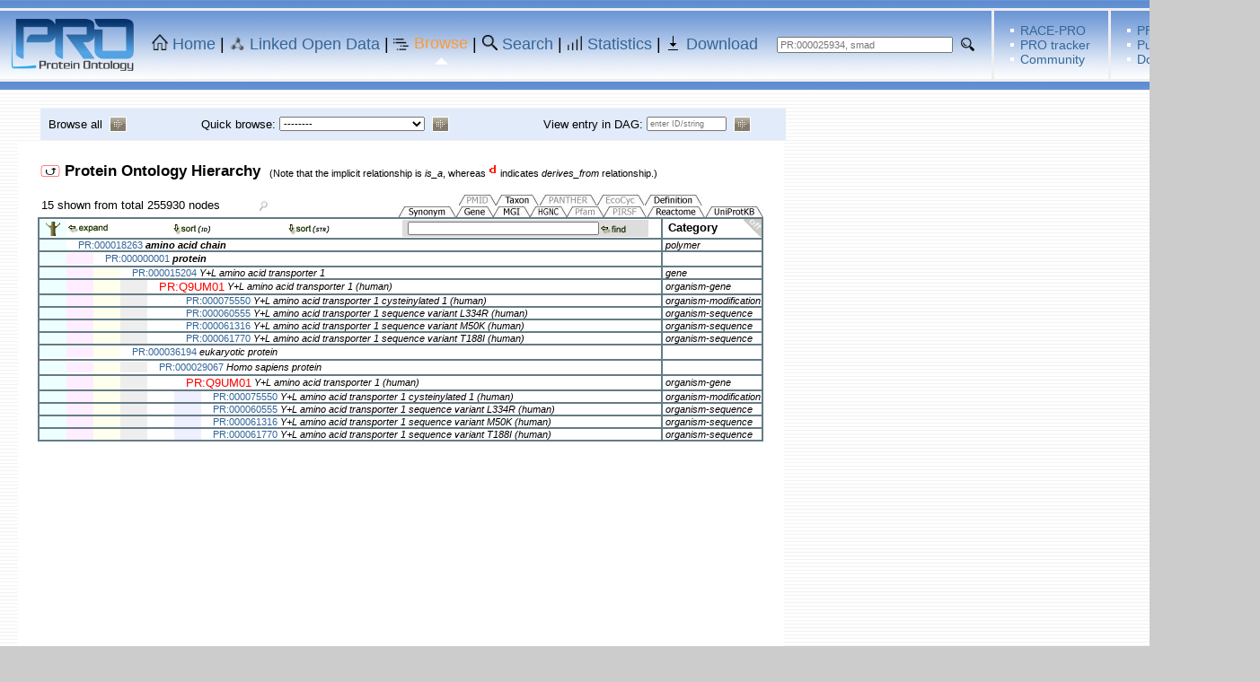

--- FILE ---
content_type: text/html
request_url: https://proconsortium.org/cgi-bin/browser_pro?ids=PR:Q9UM01
body_size: 42455
content:
<!DOCTYPE HTML PUBLIC "-//W3C//DTD HTML 4.0 Transitional//EN"> 

<HTML>
<HEAD><TITLE>Protein Ontology </TITLE>
<LINK  href='/styles.css' type='text/css'  rel='stylesheet'>
</HEAD>

<BODY bgColor='#cccccc' background='/images/temp/bg02.gif' leftMargin='0' topMargin='0' marginwidth='0' marginheight='0'  >

<table border='0' cellspacing='0' cellpadding='0' width=100%>
<tr><td>

	<TABLE cellSpacing=0 cellPadding=0 width=100% background=/bannerBg.png border=0 >
		<TR><TD colspan=8><img src='/images/empty_line.GIF' width='1' height='9'></TD></TR>
		<TR><td bgcolor=#EEEEEE colspan=8 height=1 nowrap><img src='/images/empty_line.GIF' width='1' height='3'></td></TR>
		<tr>
			<td><img src='/images/empty_line.GIF' width='8' height='76'></td>
			<td align=center nowrap><img 
				src='/images/empty_line.GIF' width='1' height='3'><br><img 
				src='/images/empty_line.GIF' width='3' height='1'><a 
				href=/pro.shtml><img 
				alt='back to PRO homepage' src='/PROlogofinalEDGclear.png' width=140 heightxx=42 border=0></a><img 
				src='/images/empty_line.GIF' width='3' height='1'><br><img 
				src='/images/empty_line.GIF' width='1' height='2'></td>
			<td width=80% >
				 <TABLE border=0 cellPadding=0 cellSpacing=0 class=PRO_banner1>
				   <TR> <td><img src='/images/empty_line.GIF' width='15'></td>
						<td><img src='/hm.png' width='18'>&nbsp;</td>
						<TD align='center' nowrap><a href='/pro.shtml' class='ProMenu'>Home</a></td>
						<td><img src='/images/empty_line.GIF' width='5'>|<img src='/images/empty_line.GIF' width='5'></td>



						<td><img src='/sparql.png' width='18'>&nbsp;</td>
						<td align='center' nowrap><a href='http://lod.proconsortium.org' class='ProMenu'>Linked Open Data</a></td><td>
						<td><img src='/images/empty_line.GIF' width='5'>|<img src='/images/empty_line.GIF' width='5'></td>






						<td><img src='/browse.png' width='18'>&nbsp;</td>
						<td align='center' nowrap><img src='/images/empty_line.GIF' width='1' height=10><br><a href='/pro_browse.shtml' class='ProMenu'><font 
						color=#FF9933>Browse</font></a><br><img 
						src='/images/empty_line.GIF' width='1' height=5><br><img src='/thisOne.png'></td><td>
						<td><img src='/images/empty_line.GIF' width='5'>|<img src='/images/empty_line.GIF' width='5'></td>

						<td><img src='/search.png' width='18'>&nbsp;</td>
						<td align='center' nowrap><a href='/pro_search.shtml' class='ProMenu'>Search</a></td>
						<td><img src='/images/empty_line.GIF' width='5'>|<img src='/images/empty_line.GIF' width='5'></td>




						<td><img src='/sta.png' width='18'>&nbsp;</td>
						<td align='center' nowrap><a href='/cgi-bin/sta_pro' class='ProMenu'>Statistics</a></td><td>
						<td><img src='/images/empty_line.GIF' width='5'>|<img src='/images/empty_line.GIF' width='5'></td>

						<td><img src='/download.png' width='18'>&nbsp;</td>
						<td align='center' nowrap><a href='/pro_download.shtml' class='ProMenu'>Download</a></td>

					   <td><img src='/images/empty_line.GIF' width='15'></td>
				   </TR>
				</TABLE>
			</td>

			<td align=center>
				 <TABLE border=0 cellPadding=3 cellSpacing=3 class=nrm02>
				   <TR> 
						  <form name=prosearch method=get action=/cgi-bin/textsearch_pro>
						<TD nowrap><input type=text name=query0 size=30 class=nrm11 placeholder='PR:000025934, smad'>
						<td><input type=image name='search' src='/searchWhite.png'><input type=hidden name=field0 value='ALLFLDS'></td>
						<td><img src='/images/empty_line.GIF' width='4'></td>
					 </form>
				   </TR>
				</TABLE>
			</td>
			<td bgcolor=#EEEEEE><img src='/images/empty_line.GIF' width='3' height='1'></td>
			<td>

				 <TABLE border=0 cellPadding=3 cellSpacing=3 class=PRO_banner2 >
				   <TR><td></td>


					   <TD nowrap><IMG src='/whiteDot.gif'>&nbsp;<a href='/cgi-bin/race_pro'>RACE-PRO</a>
						 <br><IMG src='/whiteDot.gif'>&nbsp;<a href='http://purl.obolibrary.org/obo/pr/tracker' target=_b>PRO tracker</a>
						 <br><IMG src='/whiteDot.gif'>&nbsp;<a href='/pro_comm_home.shtml'>Community</a></TD>

					   <TD><img src='/images/empty_line.GIF' width='5'></TD>
				   </TR>
				</TABLE>

			</td>
			<td bgcolor=#EEEEEE><img src='/images/empty_line.GIF' width='3' height='1'></td>
			<td align=right>


				 <TABLE border=0 cellPadding=3 cellSpacing=3 class=PRO_banner2 >
				   <TR><td></td>

					   <TD nowrap><IMG src='/whiteDot.gif'>&nbsp;<a href='/pro_cst.shtml'>PRO Consortium</a>
						 <br><IMG src='/whiteDot.gif'>&nbsp;<a href='/pro_pub.shtml'>Publications</a>
						 <br><IMG src='/whiteDot.gif'>&nbsp;<a href='/pro_dcmtt.shtml'>Documentation</a></TD>

					   <TD><img src='/images/empty_line.GIF' width='15'></TD>
				   </TR>
				</TABLE>

			</td>
		</tr>
		<TR><td bgcolor=#EEEEEE colspan=8 height=1 nowrap><img src='/images/empty_line.GIF' width='1' height='3'></TD></TR>
		<TR><td colspan=8><img src='/images/empty_line.GIF' width='1' height='9'></TD></TR>
	</table>


<!-- ######### MAIN content page specific -->


	<br>

		<table border=0 width=878><tr><td><img src='/images/empty_line.GIF' height=1 width=34 boder=0></td><td>

		<table width=100% cellpadding=9 cellspacing=0 width=100% bgcolor="#E1EBFA" >
			<tr>
				<td>

					<table border=0 cellpadding=0 cellspacing=0 class=nrm02>
						<tr>
							<td>Browse all</td>
							<td>&nbsp;&nbsp;</td>
							<td><a href='/cgi-bin/browser_pro?id=&point_id=ROOT&jump=3'><img src='/images/temp/but05.png' border=0></a></td>
						</tr>
					</table>

				</td><td><img src='/images/empty_line.GIF' height=1 width=30 boder=0></td>
				<td>

					<table border=0 cellpadding=0 cellspacing=0 class=nrm02><form name=quick_browse method=get action=/cgi-bin/browser_pro>
						<tr>
							<td>Quick browse:&nbsp;</td>
							<td><select name=quick_browse onChange="return test_and_submit(this.value);" class=nrm11> 
							<option value='' >-------- 
							<option style='color:red' value=''>--Modified forms----
							<option value='All_modified_forms'>&nbsp;&nbsp;All modified forms
							<option value='Cleaved_forms'>&nbsp;&nbsp;Cleaved forms
							<option value='Phosphorylated_forms'>&nbsp;&nbsp;Phosphorylated forms
							<option value='Methylated_forms'>&nbsp;&nbsp;Methylated forms
							<option value='Acetylated_forms'>&nbsp;&nbsp;Acetylated forms
							<option value='Ubiquitinated_forms'>&nbsp;&nbsp;Ubiquitinated forms
							<option value='Glycosylated_forms'>&nbsp;&nbsp;Glycosylated forms
							<option style='color:red' value=''>--Terms related to disease---
							<option value='Saliva_biomarkers' >&nbsp;&nbsp;Saliva biomarkers
							<option style='color:red' value=''>--Other Links----
							<option value='Family_level'>&nbsp;&nbsp;Family_level
							<option value='Orthoisoforms'>&nbsp;&nbsp;Orthoisoforms
							<option value='Complex'>&nbsp;&nbsp;Complex
							<option value='Ecocyc'>&nbsp;&nbsp;Ecocyc
							<option value='MGI'>&nbsp;&nbsp;MGI

							<option value='Reactome'>&nbsp;&nbsp;Reactome
							<option value='UniProtKB'>&nbsp;&nbsp;UniProtKB</SELECT></td>
							<td>&nbsp;&nbsp;</td>
							<td><input type=image name=find_down src='/images/temp/but05.png' border=0 onClick="return test_and_submit(this.value);"></td>
						</tr></form>
					</table>
				
				</td><td><img src='/images/empty_line.GIF' height=1 width=30 boder=0></td>
				<td>
					
					<table border=0 cellpadding=0 cellspacing=0 class=nrm02><form name=mainForm method=get action="/cgi-bin/browser_pro">
						<tr>
							<td>View entry in DAG:&nbsp;</td>
							<td><input type=text size=15 name=string class=nrm9 placeholder='enter ID/string'></td>
							<td>&nbsp;&nbsp;</td>
							<td><input type=image name=find_down src='/images/temp/but05.png' border=0></td>
						</tr>
						<input type=hidden name=find_down2 value=1>
						</form>
					</table>

				</td>
			</tr>
		</table>

		</td></tr></table>




		<script type="text/javascript" language="JavaScript">
			function test_and_submit (p) {
				var pick=p;
				if (pick=='') {
					alert("Please pick a valid item");
					return false
				} else {
					document.quick_browse.submit();
					return true
				}
			}
		</script><form name=mainForm method=get action=browser_pro?> 
<input type=hidden name=id value=""> 
<input type=hidden name=multi_ids_mode value="1"> 
<input type=hidden name=numPerPg2 value="20"> 
<input type=hidden name=ssid value="411786"> 
<input type=hidden name=find_down2 value=""> 
<input type=hidden name=string2 value=""> 
<input type=hidden name=sort2 value=""> 
<table border=0 cellspacing=0 cellpadding=0> 
<tr><td><img src="/images/empty_line.GIF" border=0 width=20 height=1></td><td> 
<table border=0 cellspacing=0 cellpadding=20  bgcolor='#FFFFFF'> 
<tr><td> 
<table border=0 cellspacing=2 cellpadding=0 width=100%  class=nrm02> 
<tr><td><table border=0 cellspacing=0 cellpadding=0 class=nrm04>
        <tr>
			<td nowrap><a href=browser_pro><img alt='Reset to default PRO Hierarchy' src=/images/browser_reset.png border=0></a></td>
            <td nowrap  class=nrm06><b>Protein Ontology Hierarchy</b><img src="/images/empty_line.GIF" align=middle border=0 
                                    width=10 height=4></td>
			<td class=nrm11 nowrap>(Note that the implicit relationship is <i>is_a</i>, whereas 
                                    <img src=/images/small_d.gif border=0 alt='derives from'> indicates <i>derives_from</i> relationship.)</td>
        </tr> 
</table> 
<table border=0 cellspacing=0 cellpadding=0 width=100%>
<tr><td></td><td nowrap  colspan=2><img src="/images/empty_line.GIF" align=middle border=0 width=1 height=15></td></tr>
<tr><td colspan=2><table border=0 cellspacing=0 width=100% cellpadding=0 bgcolor=#FFFFFF><tr><td width=100%><table border=0 cellpadding=0 cellspacing=0> 
  <tr>  
    <td width=4>&nbsp;</td>  
    <td class=nrm02 nowrap>15 shown from total 255930 nodes</td> 
    <td><img src="/images/empty_line.GIF" border=0 width=10 height=1><img src="/images/empty_line.GIF" border=0 width=10 height=1><img src="/images/empty_line.GIF" border=0 width=10 height=1><img src="/images/empty_line.GIF" border=0 width=10 height=1></td>
			   <td><img title='Use Ctrl/+, Ctrl/- or Ctrl/0 to zoom' src=/images/zoom.png 
				   onclick='alert("Zoom in:  Ctrl/+       Zoom out:  Ctrl/-      \r\n   Reset:  Ctrl/0       ")' ></td>
			   <td><img src="/images/empty_line.GIF" border=0 width=10 height=1><img src="/images/empty_line.GIF" border=0 width=10 height=1><img src="/images/empty_line.GIF" border=0 width=10 height=1></td>
			   <td></td>
			   <td><img src="/images/empty_line.GIF" border=0 width=10 height=1></td> 
 <td><img src="/images/empty_line.GIF" border=0 width=100 height=1></td><td><table border=0 cellspacing=0 cellpadding=o width=100%><tr><td align=center nowrap><input type=image name=pmid_on        src="/images/pro_tab_pmidZ2.png"       ><input type=image name=taxon_on       src="/images/pro_tab_taxonZ.png"      ><input type=image name=panther_on     src="/images/pro_tab_pantherZ2.png"    ><input type=image name=ecocyc_on      src="/images/pro_tab_ecocycZ2.png"     ><input type=image name=def_on         src="/images/pro_tab_defZ.png"        ></td></tr><tr><td align=center nowrap><input type=image name=syn_on         src="/images/pro_tab_synZ.png"        ><input type=image name=gene_on        src="/images/pro_tab_geneZ.png"       ><input type=image name=mgi_on         src="/images/pro_tab_mgiZ.png"        ><input type=image name=hgnc_on        src="/images/pro_tab_hgncZ.png"       ><input type=image name=pfam_on        src="/images/pro_tab_pfamZ2.png"       ><input type=image name=pirsf_on       src="/images/pro_tab_pirsfZ2.png"      ><input type=image name=reactone_on    src="/images/pro_tab_reactoneZ.png"   ><input type=image name=upid_on        src="/images/pro_tab_upidZ.png"       ></td></tr></td></tr></table></td></tr> 
</table> 
</td><td></td></tr><tr><td width=100%><table class=nrm02 border=1 cellspacing=0 width=100% cellpadding=0 bordercolordark=#ffffff bordercolorlight=#929292 bordercolor=#657b85 ><tr>
	           <td nowrap><a name="1"></a><table border=0 cellspacing=0 cellpadding=0 class=nrm02 >
	                  <tr> <td width=30 bgColor=#eeFFFF nowrap align=center vlaign=bottom><a title='clcik for an expanded view' href="/cgi-bin/browser_pro?multi_id_exp=PQ9UM01&id=PQ9UM01&&point_id=ROOT&=411786&jump=3" border=0><img src="/images/leafLessTree.png" border=0></a></td> <td bgcolor=white nowrap valign=top><table border=0 borderColor=black cellspacing=0 cellpadding=0 class=nrm02>
		 					<tr> <td nowrap> <table cellpadding=0 cellspacing=0 border=0 class=nrm03><tr>
					<td><a title='clcik for an expanded view' href="/cgi-bin/browser_pro?id=&point_id=ROOT&ssid=411786&jump=3" border=0><img src='/images/to_expand.png' border=0></a></td><td><img src="/images/empty_line.GIF" border=0 width=10 height=1><img src="/images/empty_line.GIF" border=0 width=10 height=1><img src="/images/empty_line.GIF" border=0 width=10 height=1><img src="/images/empty_line.GIF" border=0 width=10 height=1><img src="/images/empty_line.GIF" border=0 width=10 height=1><img src="/images/empty_line.GIF" border=0 width=10 height=1></td>
					<td><input type=image name=sort_id src='/images/to_sort_id.png' border=0></td><td><img src="/images/empty_line.GIF" border=0 width=10 height=1><img src="/images/empty_line.GIF" border=0 width=10 height=1><img src="/images/empty_line.GIF" border=0 width=10 height=1><img src="/images/empty_line.GIF" border=0 width=10 height=1><img src="/images/empty_line.GIF" border=0 width=10 height=1><img src="/images/empty_line.GIF" border=0 width=10 height=1><img src="/images/empty_line.GIF" border=0 width=10 height=1><img src="/images/empty_line.GIF" border=0 width=10 height=1></td>
					<td><input type=image name=sort_term src='/images/to_sort_str.png' border=0></td><td width=50%><img src="/images/empty_line.GIF" border=0 width=10 height=1><img src="/images/empty_line.GIF" border=0 width=10 height=1><img src="/images/empty_line.GIF" border=0 width=10 height=1><img src="/images/empty_line.GIF" border=0 width=10 height=1><img src="/images/empty_line.GIF" border=0 width=10 height=1><img src="/images/empty_line.GIF" border=0 width=10 height=1><img src="/images/empty_line.GIF" border=0 width=10 height=1><img src="/images/empty_line.GIF" border=0 width=10 height=1></td>
					<td><table cellspacing=0 cellpadding=0 border=0 class=nrm10>
				  <tr><td><table cellspacing=0 cellpadding=0 border=0 class=nrm10 bgcolor='#DDDDDD'>
							  <tr><td><img src="/images/empty_line.GIF" border=0 width=3 height=1><img src="/images/empty_line.GIF" border=0 width=3 height=1></td>
								  <td><img src="/images/empty_line.GIF" border=0 width=1 height=1><br><img src="/images/empty_line.GIF" border=0 width=1 height=1><br><input type=text size=40 name=string value="" class=nrm8 onKeyPress="return event.keyCode!=13"><br><img src="/images/empty_line.GIF" border=0 width=1 height=1><br><img src="/images/empty_line.GIF" border=0 width=1 height=1></td>
								  <td><img src="/images/empty_line.GIF" border=0 width=1 height=1><br><img src="/images/empty_line.GIF" border=0 width=1 height=1><br><input type=image name=find_down src='/images/to_find.png' border=0></td>
								  <td><img src="/images/empty_line.GIF" border=0 width=10 height=1></td>
								  <td nowrap><img src="/images/empty_line.GIF" border=0 width=3 height=1></td>
								  <td><img src="/images/empty_line.GIF" border=0 width=3 height=1><img src="/images/empty_line.GIF" border=0 width=3 height=1></td>
							  </tr></table></td></tr>
				</table>
					</tr></table></td></tr></table></td><td><img src="/images/empty_line.GIF" border=0 width=10 height=1></td></tr></table></td> <td><table cellpadding=0 cellspacing=0 border=0 class=nrm02 width=100%>
			<tr><td><img src="/images/empty_line.GIF" border=0 width=3 height=1><img src="/images/empty_line.GIF" border=0 width=3 height=1><b>Category</b></td><td></td>
			    <td align=right width=100% nowrap><input type=image name=cat_off src="/images/pro_tab_off.png"></td></tr>
		   </table><img src="/images/empty_line.GIF" border=0 width=2 height=1></td>
</tr>
<tr>
	           <td nowrap><a name="2"></a><table border=0 cellspacing=0 cellpadding=0 class=nrm02 >
	                  <tr><td width=30 bgColor=#eeFFFF><img src="/images/empty_line.GIF"
							align=middle border=0 width=30 height=1></td>  <td bgcolor=white nowrap valign=top><table border=0 borderColor=black cellspacing=0 cellpadding=0 class=nrm02>
		 					<tr><td nowrap valign=top><img src="/images/empty_line.GIF" border=0 width=4 height=1><img src="/images/empty_line.GIF" border=0 width=3 height=1><img src="/images/empty_line.GIF" border=0 width=3 height=1><img src="/images/empty_line.GIF" border=0 width=3 height=1></td> <td nowrap> <table border=0 cellspacing=0 cellpadding=0>
	      <tr><td nowrap class=nrm11><a href="/cgi-bin/entry_pro?id=PR:000018263" target=PR:000018263 >PR:000018263</a>&nbsp;</td> <td nowrap class=nrm11><i><b>amino acid chain</b></i></td></tr></table></td></tr></table></td><td><img src="/images/empty_line.GIF" border=0 width=10 height=1></td></tr></table></td> <td><table cellspacing=0 cellpadding=0 border=0 class=nrm11><tr><td>&nbsp;</td><td  nowrap><i>polymer</i></td></tr></table></td>
</tr>
<tr>
	           <td nowrap><a name="3"></a><table border=0 cellspacing=0 cellpadding=0 class=nrm02 >
	                  <tr><td width=30 bgColor=#eeFFFF><img src="/images/empty_line.GIF"
							align=middle border=0 width=30 height=1></td><td width=30 bgColor=#FFeeFF><img src="/images/empty_line.GIF"
							align=middle border=0 width=30 height=1></td>  <td bgcolor=white nowrap valign=top><table border=0 borderColor=black cellspacing=0 cellpadding=0 class=nrm02>
		 					<tr><td nowrap valign=top><img src="/images/empty_line.GIF" border=0 width=4 height=1><img src="/images/empty_line.GIF" border=0 width=3 height=1><img src="/images/empty_line.GIF" border=0 width=3 height=1><img src="/images/empty_line.GIF" border=0 width=3 height=1></td> <td nowrap> <table border=0 cellspacing=0 cellpadding=0>
	      <tr><td nowrap class=nrm11><a href="/cgi-bin/entry_pro?id=PR:000000001" target=PR:000000001 >PR:000000001</a>&nbsp;</td> <td nowrap class=nrm11><i><b><i>protein</i></b></i></td></tr></table></td></tr></table></td><td><img src="/images/empty_line.GIF" border=0 width=10 height=1></td></tr></table></td> <td>&nbsp;</td>
</tr>
<tr>
	           <td nowrap><a name="4"></a><table border=0 cellspacing=0 cellpadding=0 class=nrm02 >
	                  <tr><td width=30 bgColor=#eeFFFF><img src="/images/empty_line.GIF"
							align=middle border=0 width=30 height=1></td><td width=30 bgColor=#FFeeFF><img src="/images/empty_line.GIF"
							align=middle border=0 width=30 height=1></td><td width=30 bgColor=#FFFFee><img src="/images/empty_line.GIF"
							align=middle border=0 width=30 height=1></td>  <td bgcolor=white nowrap valign=top><table border=0 borderColor=black cellspacing=0 cellpadding=0 class=nrm02>
		 					<tr><td nowrap valign=top><img src="/images/empty_line.GIF" border=0 width=4 height=1><img src="/images/empty_line.GIF" border=0 width=3 height=1><img src="/images/empty_line.GIF" border=0 width=3 height=1><img src="/images/empty_line.GIF" border=0 width=3 height=1></td> <td nowrap> <table border=0 cellspacing=0 cellpadding=0>
	      <tr><td nowrap class=nrm11><a href="/cgi-bin/entry_pro?id=PR:000015204" target=PR:000015204 >PR:000015204</a>&nbsp;</td> <td nowrap class=nrm11><i>Y+L amino acid transporter 1</i></td></tr></table></td></tr></table></td><td><img src="/images/empty_line.GIF" border=0 width=10 height=1></td></tr></table></td> <td><table cellspacing=0 cellpadding=0 border=0 class=nrm11><tr><td>&nbsp;</td><td  nowrap><i>gene</i></td></tr></table></td>
</tr>
<tr>
	           <td nowrap><a name="5"></a><table border=0 cellspacing=0 cellpadding=0 class=nrm02 >
	                  <tr><td width=30 bgColor=#eeFFFF><img src="/images/empty_line.GIF"
							align=middle border=0 width=30 height=1></td><td width=30 bgColor=#FFeeFF><img src="/images/empty_line.GIF"
							align=middle border=0 width=30 height=1></td><td width=30 bgColor=#FFFFee><img src="/images/empty_line.GIF"
							align=middle border=0 width=30 height=1></td><td width=30 bgColor=#eeeeee><img src="/images/empty_line.GIF"
							align=middle border=0 width=30 height=1></td>  <td bgcolor=white nowrap valign=top><table border=0 borderColor=black cellspacing=0 cellpadding=0 class=nrm02>
		 					<tr><td nowrap valign=top><img src="/images/empty_line.GIF" border=0 width=4 height=1><img src="/images/empty_line.GIF" border=0 width=3 height=1><img src="/images/empty_line.GIF" border=0 width=3 height=1><img src="/images/empty_line.GIF" border=0 width=3 height=1></td> <td nowrap> <table border=0 cellspacing=0 cellpadding=0>
	      <tr><td nowrap class=nrm11><a href="/cgi-bin/entry_pro?id=PR:Q9UM01" target=PR:Q9UM01 ><font size=2 weight=bold color=red>PR:Q9UM01</font></a>&nbsp;</td> <td nowrap class=nrm11><i>Y+L amino acid transporter 1 (human)</i></td></tr></table></td></tr></table></td><td><img src="/images/empty_line.GIF" border=0 width=10 height=1></td></tr></table></td> <td><table cellspacing=0 cellpadding=0 border=0 class=nrm11><tr><td>&nbsp;</td><td  nowrap><i>organism-gene</i></td></tr></table></td>
</tr>
<tr>
	           <td nowrap><a name="6"></a><table border=0 cellspacing=0 cellpadding=0 class=nrm02 >
	                  <tr><td width=30 bgColor=#eeFFFF><img src="/images/empty_line.GIF"
							align=middle border=0 width=30 height=1></td><td width=30 bgColor=#FFeeFF><img src="/images/empty_line.GIF"
							align=middle border=0 width=30 height=1></td><td width=30 bgColor=#FFFFee><img src="/images/empty_line.GIF"
							align=middle border=0 width=30 height=1></td><td width=30 bgColor=#eeeeee><img src="/images/empty_line.GIF"
							align=middle border=0 width=30 height=1></td><td width=30 bgColor=#FFFFFF><img src="/images/empty_line.GIF"
							align=middle border=0 width=30 height=1></td>  <td bgcolor=white nowrap valign=top><table border=0 borderColor=black cellspacing=0 cellpadding=0 class=nrm02>
		 					<tr><td nowrap valign=top><img src="/images/empty_line.GIF" border=0 width=4 height=1><img src="/images/empty_line.GIF" border=0 width=3 height=1><img src="/images/empty_line.GIF" border=0 width=3 height=1><img src="/images/empty_line.GIF" border=0 width=3 height=1></td> <td nowrap> <table border=0 cellspacing=0 cellpadding=0>
	      <tr><td nowrap class=nrm11><a href="/cgi-bin/entry_pro?id=PR:000075550" target=PR:000075550 >PR:000075550</a>&nbsp;</td> <td nowrap class=nrm11><i>Y+L amino acid transporter 1 cysteinylated 1 (human)</i></td></tr></table></td></tr></table></td><td><img src="/images/empty_line.GIF" border=0 width=10 height=1></td></tr></table></td> <td><table cellspacing=0 cellpadding=0 border=0 class=nrm11><tr><td>&nbsp;</td><td  nowrap><i>organism-modification</i></td></tr></table></td>
</tr>
<tr>
	           <td nowrap><a name="7"></a><table border=0 cellspacing=0 cellpadding=0 class=nrm02 >
	                  <tr><td width=30 bgColor=#eeFFFF><img src="/images/empty_line.GIF"
							align=middle border=0 width=30 height=1></td><td width=30 bgColor=#FFeeFF><img src="/images/empty_line.GIF"
							align=middle border=0 width=30 height=1></td><td width=30 bgColor=#FFFFee><img src="/images/empty_line.GIF"
							align=middle border=0 width=30 height=1></td><td width=30 bgColor=#eeeeee><img src="/images/empty_line.GIF"
							align=middle border=0 width=30 height=1></td><td width=30 bgColor=#FFFFFF><img src="/images/empty_line.GIF"
							align=middle border=0 width=30 height=1></td>  <td bgcolor=white nowrap valign=top><table border=0 borderColor=black cellspacing=0 cellpadding=0 class=nrm02>
		 					<tr><td nowrap valign=top><img src="/images/empty_line.GIF" border=0 width=4 height=1><img src="/images/empty_line.GIF" border=0 width=3 height=1><img src="/images/empty_line.GIF" border=0 width=3 height=1><img src="/images/empty_line.GIF" border=0 width=3 height=1></td> <td nowrap> <table border=0 cellspacing=0 cellpadding=0>
	      <tr><td nowrap class=nrm11><a href="/cgi-bin/entry_pro?id=PR:000060555" target=PR:000060555 >PR:000060555</a>&nbsp;</td> <td nowrap class=nrm11><i>Y+L amino acid transporter 1 sequence variant L334R (human)</i></td></tr></table></td></tr></table></td><td><img src="/images/empty_line.GIF" border=0 width=10 height=1></td></tr></table></td> <td><table cellspacing=0 cellpadding=0 border=0 class=nrm11><tr><td>&nbsp;</td><td  nowrap><i>organism-sequence</i></td></tr></table></td>
</tr>
<tr>
	           <td nowrap><a name="8"></a><table border=0 cellspacing=0 cellpadding=0 class=nrm02 >
	                  <tr><td width=30 bgColor=#eeFFFF><img src="/images/empty_line.GIF"
							align=middle border=0 width=30 height=1></td><td width=30 bgColor=#FFeeFF><img src="/images/empty_line.GIF"
							align=middle border=0 width=30 height=1></td><td width=30 bgColor=#FFFFee><img src="/images/empty_line.GIF"
							align=middle border=0 width=30 height=1></td><td width=30 bgColor=#eeeeee><img src="/images/empty_line.GIF"
							align=middle border=0 width=30 height=1></td><td width=30 bgColor=#FFFFFF><img src="/images/empty_line.GIF"
							align=middle border=0 width=30 height=1></td>  <td bgcolor=white nowrap valign=top><table border=0 borderColor=black cellspacing=0 cellpadding=0 class=nrm02>
		 					<tr><td nowrap valign=top><img src="/images/empty_line.GIF" border=0 width=4 height=1><img src="/images/empty_line.GIF" border=0 width=3 height=1><img src="/images/empty_line.GIF" border=0 width=3 height=1><img src="/images/empty_line.GIF" border=0 width=3 height=1></td> <td nowrap> <table border=0 cellspacing=0 cellpadding=0>
	      <tr><td nowrap class=nrm11><a href="/cgi-bin/entry_pro?id=PR:000061316" target=PR:000061316 >PR:000061316</a>&nbsp;</td> <td nowrap class=nrm11><i>Y+L amino acid transporter 1 sequence variant M50K (human)</i></td></tr></table></td></tr></table></td><td><img src="/images/empty_line.GIF" border=0 width=10 height=1></td></tr></table></td> <td><table cellspacing=0 cellpadding=0 border=0 class=nrm11><tr><td>&nbsp;</td><td  nowrap><i>organism-sequence</i></td></tr></table></td>
</tr>
<tr>
	           <td nowrap><a name="9"></a><table border=0 cellspacing=0 cellpadding=0 class=nrm02 >
	                  <tr><td width=30 bgColor=#eeFFFF><img src="/images/empty_line.GIF"
							align=middle border=0 width=30 height=1></td><td width=30 bgColor=#FFeeFF><img src="/images/empty_line.GIF"
							align=middle border=0 width=30 height=1></td><td width=30 bgColor=#FFFFee><img src="/images/empty_line.GIF"
							align=middle border=0 width=30 height=1></td><td width=30 bgColor=#eeeeee><img src="/images/empty_line.GIF"
							align=middle border=0 width=30 height=1></td><td width=30 bgColor=#FFFFFF><img src="/images/empty_line.GIF"
							align=middle border=0 width=30 height=1></td>  <td bgcolor=white nowrap valign=top><table border=0 borderColor=black cellspacing=0 cellpadding=0 class=nrm02>
		 					<tr><td nowrap valign=top><img src="/images/empty_line.GIF" border=0 width=4 height=1><img src="/images/empty_line.GIF" border=0 width=3 height=1><img src="/images/empty_line.GIF" border=0 width=3 height=1><img src="/images/empty_line.GIF" border=0 width=3 height=1></td> <td nowrap> <table border=0 cellspacing=0 cellpadding=0>
	      <tr><td nowrap class=nrm11><a href="/cgi-bin/entry_pro?id=PR:000061770" target=PR:000061770 >PR:000061770</a>&nbsp;</td> <td nowrap class=nrm11><i>Y+L amino acid transporter 1 sequence variant T188I (human)</i></td></tr></table></td></tr></table></td><td><img src="/images/empty_line.GIF" border=0 width=10 height=1></td></tr></table></td> <td><table cellspacing=0 cellpadding=0 border=0 class=nrm11><tr><td>&nbsp;</td><td  nowrap><i>organism-sequence</i></td></tr></table></td>
</tr>
<tr>
	           <td nowrap><a name="10"></a><table border=0 cellspacing=0 cellpadding=0 class=nrm02 >
	                  <tr><td width=30 bgColor=#eeFFFF><img src="/images/empty_line.GIF"
							align=middle border=0 width=30 height=1></td><td width=30 bgColor=#FFeeFF><img src="/images/empty_line.GIF"
							align=middle border=0 width=30 height=1></td><td width=30 bgColor=#FFFFee><img src="/images/empty_line.GIF"
							align=middle border=0 width=30 height=1></td>  <td bgcolor=white nowrap valign=top><table border=0 borderColor=black cellspacing=0 cellpadding=0 class=nrm02>
		 					<tr><td nowrap valign=top><img src="/images/empty_line.GIF" border=0 width=4 height=1><img src="/images/empty_line.GIF" border=0 width=3 height=1><img src="/images/empty_line.GIF" border=0 width=3 height=1><img src="/images/empty_line.GIF" border=0 width=3 height=1></td> <td nowrap> <table border=0 cellspacing=0 cellpadding=0>
	      <tr><td nowrap class=nrm11><a href="/cgi-bin/entry_pro?id=PR:000036194" target=PR:000036194 >PR:000036194</a>&nbsp;</td> <td nowrap class=nrm11><i>eukaryotic protein</i></td></tr></table></td></tr></table></td><td><img src="/images/empty_line.GIF" border=0 width=10 height=1></td></tr></table></td> <td>&nbsp;</td>
</tr>
<tr>
	           <td nowrap><a name="11"></a><table border=0 cellspacing=0 cellpadding=0 class=nrm02 >
	                  <tr><td width=30 bgColor=#eeFFFF><img src="/images/empty_line.GIF"
							align=middle border=0 width=30 height=1></td><td width=30 bgColor=#FFeeFF><img src="/images/empty_line.GIF"
							align=middle border=0 width=30 height=1></td><td width=30 bgColor=#FFFFee><img src="/images/empty_line.GIF"
							align=middle border=0 width=30 height=1></td><td width=30 bgColor=#eeeeee><img src="/images/empty_line.GIF"
							align=middle border=0 width=30 height=1></td>  <td bgcolor=white nowrap valign=top><table border=0 borderColor=black cellspacing=0 cellpadding=0 class=nrm02>
		 					<tr><td nowrap valign=top><img src="/images/empty_line.GIF" border=0 width=4 height=1><img src="/images/empty_line.GIF" border=0 width=3 height=1><img src="/images/empty_line.GIF" border=0 width=3 height=1><img src="/images/empty_line.GIF" border=0 width=3 height=1></td> <td nowrap> <table border=0 cellspacing=0 cellpadding=0>
	      <tr><td nowrap class=nrm11><a href="/cgi-bin/entry_pro?id=PR:000029067" target=PR:000029067 >PR:000029067</a>&nbsp;</td> <td nowrap class=nrm11><i>Homo sapiens protein</i></td></tr></table></td></tr></table></td><td><img src="/images/empty_line.GIF" border=0 width=10 height=1></td></tr></table></td> <td>&nbsp;</td>
</tr>
<tr>
	           <td nowrap><a name="12"></a><table border=0 cellspacing=0 cellpadding=0 class=nrm02 >
	                  <tr><td width=30 bgColor=#eeFFFF><img src="/images/empty_line.GIF"
							align=middle border=0 width=30 height=1></td><td width=30 bgColor=#FFeeFF><img src="/images/empty_line.GIF"
							align=middle border=0 width=30 height=1></td><td width=30 bgColor=#FFFFee><img src="/images/empty_line.GIF"
							align=middle border=0 width=30 height=1></td><td width=30 bgColor=#eeeeee><img src="/images/empty_line.GIF"
							align=middle border=0 width=30 height=1></td><td width=30 bgColor=#FFFFFF><img src="/images/empty_line.GIF"
							align=middle border=0 width=30 height=1></td>  <td bgcolor=white nowrap valign=top><table border=0 borderColor=black cellspacing=0 cellpadding=0 class=nrm02>
		 					<tr><td nowrap valign=top><img src="/images/empty_line.GIF" border=0 width=4 height=1><img src="/images/empty_line.GIF" border=0 width=3 height=1><img src="/images/empty_line.GIF" border=0 width=3 height=1><img src="/images/empty_line.GIF" border=0 width=3 height=1></td> <td nowrap> <table border=0 cellspacing=0 cellpadding=0>
	      <tr><td nowrap class=nrm11><a href="/cgi-bin/entry_pro?id=PR:Q9UM01" target=PR:Q9UM01 ><font size=2 weight=bold color=red>PR:Q9UM01</font></a>&nbsp;</td> <td nowrap class=nrm11><i>Y+L amino acid transporter 1 (human)</i></td></tr></table></td></tr></table></td><td><img src="/images/empty_line.GIF" border=0 width=10 height=1></td></tr></table></td> <td><table cellspacing=0 cellpadding=0 border=0 class=nrm11><tr><td>&nbsp;</td><td  nowrap><i>organism-gene</i></td></tr></table></td>
</tr>
<tr>
	           <td nowrap><a name="13"></a><table border=0 cellspacing=0 cellpadding=0 class=nrm02 >
	                  <tr><td width=30 bgColor=#eeFFFF><img src="/images/empty_line.GIF"
							align=middle border=0 width=30 height=1></td><td width=30 bgColor=#FFeeFF><img src="/images/empty_line.GIF"
							align=middle border=0 width=30 height=1></td><td width=30 bgColor=#FFFFee><img src="/images/empty_line.GIF"
							align=middle border=0 width=30 height=1></td><td width=30 bgColor=#eeeeee><img src="/images/empty_line.GIF"
							align=middle border=0 width=30 height=1></td><td width=30 bgColor=#FFFFFF><img src="/images/empty_line.GIF"
							align=middle border=0 width=30 height=1></td><td width=30 bgColor=#eeeFFF><img src="/images/empty_line.GIF"
							align=middle border=0 width=30 height=1></td>  <td bgcolor=white nowrap valign=top><table border=0 borderColor=black cellspacing=0 cellpadding=0 class=nrm02>
		 					<tr><td nowrap valign=top><img src="/images/empty_line.GIF" border=0 width=4 height=1><img src="/images/empty_line.GIF" border=0 width=3 height=1><img src="/images/empty_line.GIF" border=0 width=3 height=1><img src="/images/empty_line.GIF" border=0 width=3 height=1></td> <td nowrap> <table border=0 cellspacing=0 cellpadding=0>
	      <tr><td nowrap class=nrm11><a href="/cgi-bin/entry_pro?id=PR:000075550" target=PR:000075550 >PR:000075550</a>&nbsp;</td> <td nowrap class=nrm11><i>Y+L amino acid transporter 1 cysteinylated 1 (human)</i></td></tr></table></td></tr></table></td><td><img src="/images/empty_line.GIF" border=0 width=10 height=1></td></tr></table></td> <td><table cellspacing=0 cellpadding=0 border=0 class=nrm11><tr><td>&nbsp;</td><td  nowrap><i>organism-modification</i></td></tr></table></td>
</tr>
<tr>
	           <td nowrap><a name="14"></a><table border=0 cellspacing=0 cellpadding=0 class=nrm02 >
	                  <tr><td width=30 bgColor=#eeFFFF><img src="/images/empty_line.GIF"
							align=middle border=0 width=30 height=1></td><td width=30 bgColor=#FFeeFF><img src="/images/empty_line.GIF"
							align=middle border=0 width=30 height=1></td><td width=30 bgColor=#FFFFee><img src="/images/empty_line.GIF"
							align=middle border=0 width=30 height=1></td><td width=30 bgColor=#eeeeee><img src="/images/empty_line.GIF"
							align=middle border=0 width=30 height=1></td><td width=30 bgColor=#FFFFFF><img src="/images/empty_line.GIF"
							align=middle border=0 width=30 height=1></td><td width=30 bgColor=#eeeFFF><img src="/images/empty_line.GIF"
							align=middle border=0 width=30 height=1></td>  <td bgcolor=white nowrap valign=top><table border=0 borderColor=black cellspacing=0 cellpadding=0 class=nrm02>
		 					<tr><td nowrap valign=top><img src="/images/empty_line.GIF" border=0 width=4 height=1><img src="/images/empty_line.GIF" border=0 width=3 height=1><img src="/images/empty_line.GIF" border=0 width=3 height=1><img src="/images/empty_line.GIF" border=0 width=3 height=1></td> <td nowrap> <table border=0 cellspacing=0 cellpadding=0>
	      <tr><td nowrap class=nrm11><a href="/cgi-bin/entry_pro?id=PR:000060555" target=PR:000060555 >PR:000060555</a>&nbsp;</td> <td nowrap class=nrm11><i>Y+L amino acid transporter 1 sequence variant L334R (human)</i></td></tr></table></td></tr></table></td><td><img src="/images/empty_line.GIF" border=0 width=10 height=1></td></tr></table></td> <td><table cellspacing=0 cellpadding=0 border=0 class=nrm11><tr><td>&nbsp;</td><td  nowrap><i>organism-sequence</i></td></tr></table></td>
</tr>
<tr>
	           <td nowrap><a name="15"></a><table border=0 cellspacing=0 cellpadding=0 class=nrm02 >
	                  <tr><td width=30 bgColor=#eeFFFF><img src="/images/empty_line.GIF"
							align=middle border=0 width=30 height=1></td><td width=30 bgColor=#FFeeFF><img src="/images/empty_line.GIF"
							align=middle border=0 width=30 height=1></td><td width=30 bgColor=#FFFFee><img src="/images/empty_line.GIF"
							align=middle border=0 width=30 height=1></td><td width=30 bgColor=#eeeeee><img src="/images/empty_line.GIF"
							align=middle border=0 width=30 height=1></td><td width=30 bgColor=#FFFFFF><img src="/images/empty_line.GIF"
							align=middle border=0 width=30 height=1></td><td width=30 bgColor=#eeeFFF><img src="/images/empty_line.GIF"
							align=middle border=0 width=30 height=1></td>  <td bgcolor=white nowrap valign=top><table border=0 borderColor=black cellspacing=0 cellpadding=0 class=nrm02>
		 					<tr><td nowrap valign=top><img src="/images/empty_line.GIF" border=0 width=4 height=1><img src="/images/empty_line.GIF" border=0 width=3 height=1><img src="/images/empty_line.GIF" border=0 width=3 height=1><img src="/images/empty_line.GIF" border=0 width=3 height=1></td> <td nowrap> <table border=0 cellspacing=0 cellpadding=0>
	      <tr><td nowrap class=nrm11><a href="/cgi-bin/entry_pro?id=PR:000061316" target=PR:000061316 >PR:000061316</a>&nbsp;</td> <td nowrap class=nrm11><i>Y+L amino acid transporter 1 sequence variant M50K (human)</i></td></tr></table></td></tr></table></td><td><img src="/images/empty_line.GIF" border=0 width=10 height=1></td></tr></table></td> <td><table cellspacing=0 cellpadding=0 border=0 class=nrm11><tr><td>&nbsp;</td><td  nowrap><i>organism-sequence</i></td></tr></table></td>
</tr>
<tr>
	           <td nowrap><a name="16"></a><table border=0 cellspacing=0 cellpadding=0 class=nrm02 >
	                  <tr><td width=30 bgColor=#eeFFFF><img src="/images/empty_line.GIF"
							align=middle border=0 width=30 height=1></td><td width=30 bgColor=#FFeeFF><img src="/images/empty_line.GIF"
							align=middle border=0 width=30 height=1></td><td width=30 bgColor=#FFFFee><img src="/images/empty_line.GIF"
							align=middle border=0 width=30 height=1></td><td width=30 bgColor=#eeeeee><img src="/images/empty_line.GIF"
							align=middle border=0 width=30 height=1></td><td width=30 bgColor=#FFFFFF><img src="/images/empty_line.GIF"
							align=middle border=0 width=30 height=1></td><td width=30 bgColor=#eeeFFF><img src="/images/empty_line.GIF"
							align=middle border=0 width=30 height=1></td>  <td bgcolor=white nowrap valign=top><table border=0 borderColor=black cellspacing=0 cellpadding=0 class=nrm02>
		 					<tr><td nowrap valign=top><img src="/images/empty_line.GIF" border=0 width=4 height=1><img src="/images/empty_line.GIF" border=0 width=3 height=1><img src="/images/empty_line.GIF" border=0 width=3 height=1><img src="/images/empty_line.GIF" border=0 width=3 height=1></td> <td nowrap> <table border=0 cellspacing=0 cellpadding=0>
	      <tr><td nowrap class=nrm11><a href="/cgi-bin/entry_pro?id=PR:000061770" target=PR:000061770 >PR:000061770</a>&nbsp;</td> <td nowrap class=nrm11><i>Y+L amino acid transporter 1 sequence variant T188I (human)</i></td></tr></table></td></tr></table></td><td><img src="/images/empty_line.GIF" border=0 width=10 height=1></td></tr></table></td> <td><table cellspacing=0 cellpadding=0 border=0 class=nrm11><tr><td>&nbsp;</td><td  nowrap><i>organism-sequence</i></td></tr></table></td>
</tr>
</table></td><td valign=top><img src="/images/empty_line.GIF" border=0 width=1 height=24 align=middle><br><table cellspacing=0 cellpadding=0 border=0><tr><td></td></tr></table></td></tr></table></td></tr></table><script language='javascript'>
	 function add_light (id) {
		var pid=id
		var light='<img src=/images/light.png border=0>'
		var obj=document.getElementById(pid) 
 	obj=document.getElementById('P000000001') 
 	document.getElementById('P000000001').innerHTML='' 
 	obj=document.getElementById('P000015204') 
 	document.getElementById('P000015204').innerHTML='' 
 	obj=document.getElementById('PQ9UM01') 
 	document.getElementById('PQ9UM01').innerHTML='' 
 	obj=document.getElementById('P000075550') 
 	document.getElementById('P000075550').innerHTML='' 
 	obj=document.getElementById('P000060555') 
 	document.getElementById('P000060555').innerHTML='' 
 	obj=document.getElementById('P000061316') 
 	document.getElementById('P000061316').innerHTML='' 
 	obj=document.getElementById('P000061770') 
 	document.getElementById('P000061770').innerHTML='' 
 	obj=document.getElementById('P000036194') 
 	document.getElementById('P000036194').innerHTML='' 
 	obj=document.getElementById('P000029067') 
 	document.getElementById('P000029067').innerHTML='' 
 	obj=document.getElementById('PQ9UM01') 
 	document.getElementById('PQ9UM01').innerHTML='' 
 	obj=document.getElementById('P000075550') 
 	document.getElementById('P000075550').innerHTML='' 
 	obj=document.getElementById('P000060555') 
 	document.getElementById('P000060555').innerHTML='' 
 	obj=document.getElementById('P000061316') 
 	document.getElementById('P000061316').innerHTML='' 
 	obj=document.getElementById('P000061770') 
 	document.getElementById('P000061770').innerHTML='' 
 obj=document.getElementById(pid)
		document.getElementById(pid).innerHTML=light
		return true
    }
</script><style type='text/css'>
<!--
div.scroll_300 {
font-size: 11px;
height: 15px;
width: 300px;
word-break: break-all; 
word-wrap: break-word;
overflow: auto;
border: 0px solid #666;
padding: 0px;
}
div.scroll_200 {
font-size: 11px;
height: 15px;
width: 200px;
word-break: break-all; 
word-wrap: break-word;
overflow: auto;
border: 0px solid #666;
padding: 0px;
}
div.scroll_200_small {
font-size: 11px;
height: 15px;
width: 200px;
word-break: break-all; 
word-wrap: break-word;
overflow: auto;
border: 0px solid #666;
padding: 0px;
}


input.smallbox { 
width: 10px;
height: 10px;
}



select.numPerPage {
font-family: Verdana, Arial, Helvetica, sans-serif; 
font-size: 11px; 
border: #000000; 
border-style: solid; 
border-top-width: 1px; 
border-right-width: 1px; 
border-bottom-width: 1px; 
border-left-width: 1px
}

-->
</style>

		<!-- ######### MAIN content page specific END -->


<img src='/images/empty_line.GIF' width=1 height=800>


</td></tr></table>
</td></tr></table>




      </TD>
      <TD width=100% background='/images/temp/bg02.gif' align=right bgcolor='#ffffff'><img src='/images/spacer.gif' width='1' height='1' alt=''></TD>
    </TR>
    
</TABLE>


</td></tr></table>


	
<!-- Global site tag (gtag.js) - Google Analytics -->
<script async src="https://www.googletagmanager.com/gtag/js?id=UA-188519125-1"></script>
<script>
  window.dataLayer = window.dataLayer || [];
  function gtag(){dataLayer.push(arguments);}
  gtag('js', new Date());

  gtag('config', 'UA-188519125-1');
</script>


</body></html>


--- FILE ---
content_type: text/css
request_url: https://proconsortium.org/styles.css
body_size: 12542
content:

// Link Related
a:active {  color:#336699 ; text-decoration: none}
a:link {  color:#336699 ; text-decoration: none}
a:visited { color: #336699; text-decoration: none }
a:hover {  color: #404040; text-decoration: underline}
a.nounderline{text-decoration:none}

// Where am I
a.titleLink:active    {font-family: lucida sans unicode, lucida, Verdana, Tahoma, Arial, helvetica; 
		 font-size: 15px; color:#62A1D2; text-decoration:none;}
a.titleLink:link    {font-family: lucida sans unicode, lucida, Verdana, Tahoma, Arial, helvetica; 
		 font-size: 15px; color:#62A1D2; text-decoration:none;}
a.titleLink:visited {font-family: lucida sans unicode, lucida, Verdana, Tahoma, Arial, helvetica; 
		 font-size: 15px; color:#62A1D2; text-decoration:none;}
a.titleLink:hover   {font-family: lucida sans unicode, lucida, Verdana, Tahoma, Arial, helvetica; 
		 font-size: 15px; color:#FFAA00; text-decoration:underline;}

a.footer:link    {color:#62A1D2; background-color:transparent; text-decoration:none;}
a.footer:visited {color:#62A1D2; background-color:transparent; text-decoration:none;}
a.footer:hover {color:#FFAA00; background-color:transparent; text-decoration:underline;}


a.footerMenu:active    {font-family: Verdana, Tahoma, Arial, Helvetica, sans-serif; 
		 font-size: 11px; font-weight: bold; color:#359BE5; text-decoration:none;}
a.footerMenu:link    {font-family: Verdana, Tahoma, Arial, Helvetica, sans-serif; 
		 font-size: 11px; font-weight: bold; color:#359BE5; text-decoration:none;}
a.footerMenu:visited {font-family: Verdana, Tahoma, Arial, Helvetica, sans-serif; 
		 font-size: 11px; font-weight: bold; color:#359BE5; text-decoration:none;}
a.footerMenu:hover   {font-family: Verdana, Tahoma, Arial, Helvetica, sans-serif; 
		 font-size: 11px; font-weight: bold; color:#FFAA00; text-decoration:underline;}

a.footerMenu2:active    {font-family: Verdana, Tahoma, Arial, Helvetica, sans-serif;; 
		 font-size: 10px; font-weight: bold; color:#FFFFFF; text-decoration:none;}
a.footerMenu2:link    {font-family: Verdana, Tahoma, Arial, Helvetica, sans-serif;
		 font-size: 10px; font-weight: bold; color:#FFFFFF; text-decoration:none;}
a.footerMenu2:visited {font-family: Verdana, Tahoma, Arial, Helvetica, sans-serif;
		 font-size: 10px; font-weight: bold; color:#FFFFFF; text-decoration:none;}
a.footerMenu2:hover   {font-family: Verdana, Tahoma, Arial, Helvetica, sans-serif;
		 font-size: 10px; font-weight: bold; color:#FFAA00; text-decoration:underline;}

a.footerMenu3:active    {font-family: lucida sans unicode, lucida, Verdana, Tahoma, Arial, helvetica; 
		 font-size: 10px; font-weight: bold; color:#359BE5; text-decoration:none;}
a.footerMenu3:link    {font-family: lucida sans unicode, lucida, Verdana, Tahoma, Arial, helvetica; 
		 font-size: 10px; font-weight: bold; color:#359BE5; text-decoration:none;}
a.footerMenu3:visited {font-family: lucida sans unicode, lucida, Verdana, Tahoma, Arial, helvetica; 
		 font-size: 10px; font-weight: bold; color:#359BE5; text-decoration:none;}
a.footerMenu3:hover   {font-family: lucida sans unicode, lucida, Verdana, Tahoma, Arial, helvetica; 
		 font-size: 10px; font-weight: bold; color:#FFAA00; text-decoration:underline;}

// Document 
.nrm01 { font-family: Verdana, Tahoma, Arial, Helvetica, sans-serif; font-size: 10px;}
.nrm02 { font-family: Verdana, Tahoma, Arial, Helvetica, sans-serif; font-size: 13px;}
.nrm03 { font-family: Verdana, Tahoma, Arial, Helvetica, sans-serif; font-size: 14px;}
.nrm04 { font-family: Verdana, Tahoma, Arial, Helvetica, sans-serif; font-size: 15px;}
.nrm05 { font-family: Verdana, Tahoma, Arial, Helvetica, sans-serif; font-size: 16px;}
.nrm06 { font-family: Verdana, Tahoma, Arial, Helvetica, sans-serif; font-size: 17px;}
.nrm07 { font-family: Verdana, Tahoma, Arial, Helvetica, sans-serif; font-size: 18px;}


.nrm08 { font-family: Arial, Verdana, Tahoma, Arial, Helvetica, sans-serif; font-size: 18px; font-stretch: extra-condensed; }
.PRO_banner1 { font-family: Arial, Verdana, Tahoma, Arial, Helvetica, sans-serif; font-size: 18px; font-stretch: extra-condensed; }
.PRO_banner2 { font-family: Arial, Verdana, Tahoma, Arial, Helvetica, sans-serif; font-size: 14px; font-stretch: extra-condensed; }

a.ProMenu:active  {font-family: Arial, Verdana, Tahoma, Arial, Helvetica, sans-serif;
		 font-size: 18px;  color:#FFFFFF; text-decoration:underline; font-stretch: extra-condensed; }
a.ProMenu:link    {font-family: Arial, Verdana, Tahoma, Arial, Helvetica, sans-serif;
		 font-size: 18px;   text-decoration:none; font-stretch: extra-condensed; }
a.ProMenu:hover   {font-family: Arial, Verdana, Tahoma, Arial, Helvetica, sans-serif;
		 font-size: 18px;   color:#FFAA00; text-decoration:none; font-stretch: extra-condensed; }
a.ProMenu:visited {font-family: Arial, Verdana, Tahoma, Arial, Helvetica, sans-serif;
		 font-size: 18px;    text-decoration:none; font-stretch: extra-condensed; }




.sml01 {font-family: Verdana, Tahoma, Arial, Helvetica, sans-serif; font-size: 2px;}
.sm001 {font-family: Verdana, Tahoma, Arial, Helvetica, sans-serif; font-size: 1px;}


.nrm6 { font-family: Verdana, Tahoma, Arial, Helvetica, sans-serif; font-size: 6px;}
.nrm7 { font-family: Verdana, Tahoma, Arial, Helvetica, sans-serif; font-size: 7px;}
.nrm8 { font-family: Verdana, Tahoma, Arial, Helvetica, sans-serif; font-size: 8px;}
.nrm9 { font-family: Verdana, Tahoma, Arial, Helvetica, sans-serif; font-size: 9px;}
.nrm10 { font-family: Verdana, Tahoma, Arial, Helvetica, sans-serif; font-size: 10px;}
.nrm11 { font-family: Verdana, Tahoma, Arial, Helvetica, sans-serif; font-size: 11px;}
.nrm12 { font-family: Verdana, Tahoma, Arial, Helvetica, sans-serif; font-size: 12px;}

.nrm10b { font-family: Verdana, Tahoma, Arial, Helvetica, sans-serif;  font-weight: bold;font-size: 10px;}
.nrm11b { font-family: Verdana, Tahoma, Arial, Helvetica, sans-serif;  font-weight: bold;font-size: 11px;}
.nrm12b { font-family: Verdana, Tahoma, Arial, Helvetica, sans-serif;  font-weight: bold;font-size: 12px;}



font.bold02{font-family:verdana, Tahoma, arial, helvetica, sans-serif; font-size:12px; font-weight: bold; color: #000000}


.gradienttile {
background-image: url("/pirwww/images/temp/bgcolor.png");
}
.gradienttileBlue {
background-image: url("/pirwww/images/temp/bgcolor.gif");
background-color: #70B0EF;
color: #efefef;
font-family: Verdana,Tahoma,sans-serif;
font-style: normal;
font-weight: bold;
font-size: 8pt;
text-decoration: none;
}


table.docTitle {font-family: Arial, Helvetica, sans-serif; font-size: 15px; COLOR:#404040}


table.boxTable {
	font-family: Verdana, Tahoma, Arial, Helvetica, sans-serif; font-size: 12px;
	color:#cccccc;
	background-color:#FFFFFF;
	border:1px solid #2283bf;
	margin-bottom:1px;
}
table.boxTable td{
	color:#000000;
}

table.result {
	font-family: Verdana, Tahoma, Arial, Helvetica, sans-serif; 
	color:#000000;font-size:100%;
	background-color:#ffffff;
	border:1px solid;
	margin-bottom:1px;
}

.tableLeft { 
		font-family:  Verdana, Tahoma, Arial, Helvetica, sans-serif;
		font-weight : bold; 
		font-size: 12px;
		color: #336699;
		background-color: #c1d0df;
}




.tableTitle2
{
		font-family:  Verdana, Tahoma, Arial, Helvetica, sans-serif;
		font-weight : bold; 
		font-size: 14px;
		color: #336699;
		background-color: #DDDDDD;
}



.tableLeft2 { 
		font-family:  Verdana, Tahoma, Arial, Helvetica, sans-serif;
		font-weight : bold; 
		font-size: 12px;
		color: #336699;
		background-color: #ddeeff;
}








.tableTitle { 
		font-family:  Verdana, Tahoma, Arial, Helvetica, sans-serif;
		font-weight : bold; 
		font-size: 14px;
		color: #2c2c2c;
}


th.right
{
	font-family: verdana,helvetica,arial,sans-serif;
        color:#003366;
	background-color:#A0BCDE;
        padding: 5px 5px 5px 10px;
}


th.left
{
	font-family: verdana,helvetica,arial,sans-serif;
        color:#003366;
	background-color:#EEEEEE;
        padding: 5px 5px 5px 10px;
}

th.rightHelp2
{
	font-family: verdana,helvetica,arial,sans-serif;
	background-color:#CCDBE0;
        padding: 5px 5px 5px 10px;
}




th.rightHelp
{
	font-family: verdana,helvetica,arial,sans-serif;
        color:#003366;
	background-color:#336699;
        padding: 5px 5px 5px 10px;
}

.pageTitle { 
	font-family: Verdana, Tahoma, Arial, Helvetica, sans-serif; 
	font-size: 19px; 
	FONT-WEIGHT: bold; 
	COLOR: #98B0C8; 
}

.search {
	FONT-WEIGHT: bold; 
	FONT-SIZE: 12px; 
	FONTSIZE: 12px; 
	COLOR: #336699; 
	font-family: Verdana, Tahoma, Arial, Helvetica, sans-serif; 
}
.search2 {
	FONT-WEIGHT: bold; 
	FONT-SIZE: 12px; 
	FONTSIZE: 12px; 
	COLOR: white; 
	font-family: Verdana, Tahoma, Arial, Helvetica, sans-serif; 
}
.HomeSearchBox {
	font-family: Verdana, Tahoma, Arial, Helvetica, sans-serif; 
	font-size: 12px;
	width:300px;height:50px
}
.searchBanner {font-family: Verdana, Tahoma, Arial, Helvetica, sans-serif; font-size: 11px; WIDTH: 150px;  HEIGHT:18px;}

.searchBannerHome {font-family: Verdana, Tahoma, Arial, Helvetica, sans-serif; font-size: 11px; WIDTH: 230px;  HEIGHT:18px;}
.searchBannerHomeSmall {font-family: Arial; font-size: 11px; WIDTH: 177px;  HEIGHT:25px;}


p.description {
font-size: 120%; fontsize: 10pt;
}


p.intro
{
font-size:100%;
font-weight:bold;
color:#000000;
background-color:transparent;
margin-top:10px;
}

pre
{
font-family:"Courier New",monospace;
font-size:110%;
margin-left: 0;
margin-bottom: 0;
}


hr
{
background-color:transparent;
color:#000000;
height:1px;
}



.footer {
font-family: Verdana, Tahoma, Arial, Helvetica, sans-serif; 
font-size: 10px;
color:#404040
}
.footer2 {
font-family: Verdana, Tahoma, Arial, Helvetica, sans-serif; 
font-size: 8pt; 
color:#6e6e6e
}

.footer2 a:link{ 
	color:#eeeeee;
//	text-decoration:none}
}
.footer2 a:visited{ 
	color:#eeeeee;
//	text-decoration:none}
}
.footer2 a:hover{ 
	color:#FFAA00;
	text-decoration:underline}
}

.footer3 {
font-family: Verdana, Tahoma, Arial, Helvetica, sans-serif; 
font-size: 8pt; 
color:#6e6e6e
}

.footer3 a:link{ 
	color:#336699;
	text-decoration:none}
}
.footer3 a:visited{ 
	color:#336699;
	text-decoration:none}
}
.footer3 a:hover{ 
	color:#FFAA00;
	text-decoration:underline}
}



.trans {background-color:transparent}
table.result
{
color:#000000;
background-color:#ffffff;
border:1px solid #333333;

}

th.result
{
color:#ffffff;
background-color:#eeeeee;
padding-bottom:5px;
}

tr.resultEvenRow
{
background-color:#eeeeee;
padding-bottom:5px;
}

td.result
{
color:#000000;
background-color:#FFFFFF;
}

td.tableHead{
color:#000000;
background-color:#c1d0df;
text-align:left; 
font-weight:bold; 
}




.hide2 {
position:absolute; 
visibility:hidden;
}
.show2 {
position:absolute; 
visibility:visible;
}

.title {
	FONT-SIZE: 16px; 
	COLOR: #336699; 
	FONT-FAMILY: Courier New, Courier, mono;
}


.courier8 {
	FONT-SIZE: 8px; 
	COLOR: black; 
	FONT-FAMILY: Courier New, Courier, mono;
}

.courier9 {
	FONT-SIZE: 9px; 
	COLOR: black; 
	FONT-FAMILY: Courier New, Courier, mono;
}

.courier10 {
	FONT-SIZE: 10px; 
	COLOR: black; 
	FONT-FAMILY: Courier New, Courier, mono;
}

.courier11 {
	FONT-SIZE: 11px; 
	COLOR: black; 
	FONT-FAMILY: Courier New, Courier, mono;
}

.courier12 {
	FONT-SIZE: 12px; 
	COLOR: black; 
	FONT-FAMILY: Courier New, Courier, mono;
}
.courier13 {
	FONT-SIZE: 13px; 
	COLOR: black; 
	FONT-FAMILY: Courier New, Courier, mono;
}
.courier14 {
	FONT-SIZE: 14px; 
	COLOR: black; 
	FONT-FAMILY: Courier New, Courier, mono;
}
.courier15 {
	FONT-SIZE: 15px; 
	COLOR: black; 
	FONT-FAMILY: Courier New, Courier, mono;
}


.button{
	background-color: #a3b8cc;
	color: #000000;
	font-size: 12px;
	font-family: Verdana, Arial, Helvetica, sans-serif;
	cursor: hand;
	cursor: pointer;
}

.buttonGray{
	background-color: #eeeeee;
	color: #000000;
	font-size: 12px;
	font-family: Verdana, Arial, Helvetica, sans-serif;
	cursor: hand;
	cursor: pointer;
}


.comboBox {
	background-color: #eeeeee;
	color: #000000;
	font-size: 13px;
	font-family: Verdana, Arial, Helvetica, sans-serif;
	cursor: hand;
	cursor: pointer;
}


Input.textBox{
	background-color: #F1F1F1;
	font-size: 13px;
	height: 21px;

	border: 1px solid #A2A1A0;	
}
Input.brownBox{
	background-color: #ccaa80;
	height: 19px;
	border: 1px solid #995500;	
}

Input.inputBoxSmall{
	background-color: #eeeeee;
	border: 1px solid #A2A1A0;	
	width: 50px;
}
.listtext {  font-family: Verdana, Arial, Helvetica, sans-serif; font-size: 10px; color: #000000}

